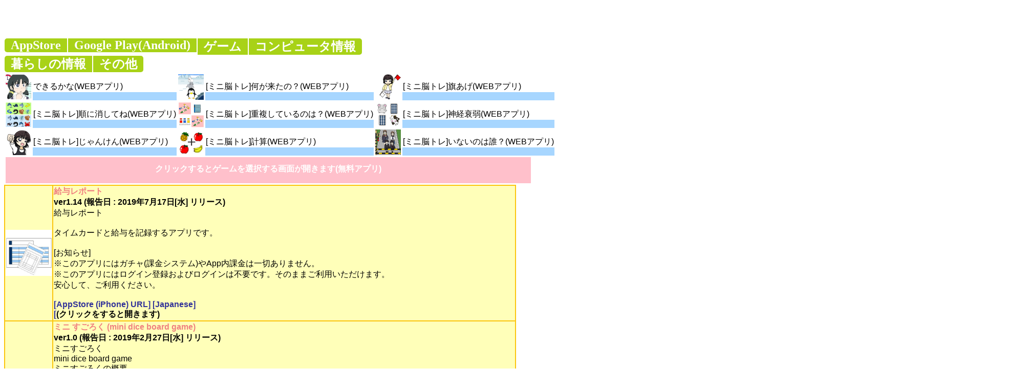

--- FILE ---
content_type: text/html; charset=UTF-8
request_url: https://abc3.me/computer/mysql/dml/mysql-insert-1-1.php
body_size: 40384
content:
<!DOCTYPE HTML PUBLIC "-//W3C//DTD HTML 4.0 Transitional//EN">
<meta http-equiv="Content-type" CONTENT="text/html; charset=utf-8">
<meta name="viewport" content="width=device-width, initial-scale=1, minimum-scale=1, maximum-scale=1, user-scalable=no"><meta http-equiv="content-type" content="text/html; charset=UTF-8"><meta charset="UTF-8"><meta name="copyright" content="© 2020 Kiyotaka Hori"><html>
<span class='nodisp' style='color:white'>「できるかな」(dekirukana)は頭の体操アプリです。iPhone/iPadの脳トレのアプリ。AppStoreからどうぞ。「できるかな」で脳トレをして無理せず気ままに頭のトレーニング生活習慣の改善や認知症および認知症予防の対策にも効果あります。by abc3.me「できるかな」(dekirukana)は頭の体操アプリです。iPhone/iPadの脳トレのアプリ。AppStoreからどうぞ。「できるかな」で脳トレをして無理せず気ままに頭のトレーニング生活習慣の改善や認知症および認知症予防の対策にも効果あります。by abc3.me「できるかな」(dekirukana)は頭の体操アプリです。iPhone/iPadの脳トレのアプリ。AppStoreからどうぞ。「できるかな」で脳トレをして無理せず気ままに頭のトレーニング生活習慣の改善や認知症および認知症予防の対策にも効果あります。by abc3.me「できるかな」(dekirukana)は頭の体操アプリです。iPhone/iPadの脳トレのアプリ。AppStoreからどうぞ。「できるかな」で脳トレをして無理せず気ままに頭のトレーニング生活習慣の改善や認知症および認知症予防の対策にも効果あります。by abc3.me「できるかな」(dekirukana)は頭の体操アプリです。iPhone/iPadの脳トレのアプリ。AppStoreからどうぞ。「できるかな」で脳トレをして無理せず気ままに頭のトレーニング生活習慣の改善や認知症および認知症予防の対策にも効果あります。by abc3.me「できるかな」(dekirukana)は頭の体操アプリです。iPhone/iPadの脳トレのアプリ。AppStoreからどうぞ。「できるかな」で脳トレをして無理せず気ままに頭のトレーニング生活習慣の改善や認知症および認知症予防の対策にも効果あります。by abc3.me「できるかな」(dekirukana)は頭の体操アプリです。iPhone/iPadの脳トレのアプリ。AppStoreからどうぞ。「できるかな」で脳トレをして無理せず気ままに頭のトレーニング生活習慣の改善や認知症および認知症予防の対策にも効果あります。by abc3.me「できるかな」(dekirukana)は頭の体操アプリです。iPhone/iPadの脳トレのアプリ。AppStoreからどうぞ。「できるかな」で脳トレをして無理せず気ままに頭のトレーニング生活習慣の改善や認知症および認知症予防の対策にも効果あります。by abc3.me「できるかな」(dekirukana)は頭の体操アプリです。iPhone/iPadの脳トレのアプリ。AppStoreからどうぞ。「できるかな」で脳トレをして無理せず気ままに頭のトレーニング生活習慣の改善や認知症および認知症予防の対策にも効果あります。by abc3.me「できるかな」(dekirukana)は頭の体操アプリです。iPhone/iPadの脳トレのアプリ。AppStoreからどうぞ。「できるかな」で脳トレをして無理せず気ままに頭のトレーニング生活習慣の改善や認知症および認知症予防の対策にも効果あります。by abc3.me「できるかな」(dekirukana)は頭の体操アプリです。iPhone/iPadの脳トレのアプリ。AppStoreからどうぞ。「できるかな」で脳トレをして無理せず気ままに頭のトレーニング生活習慣の改善や認知症および認知症予防の対策にも効果あります。by abc3.me「できるかな」(dekirukana)は頭の体操アプリです。iPhone/iPadの脳トレのアプリ。AppStoreからどうぞ。「できるかな」で脳トレをして無理せず気ままに頭のトレーニング生活習慣の改善や認知症および認知症予防の対策にも効果あります。by abc3.me「できるかな」(dekirukana)は頭の体操アプリです。iPhone/iPadの脳トレのアプリ。AppStoreからどうぞ。「できるかな」で脳トレをして無理せず気ままに頭のトレーニング生活習慣の改善や認知症および認知症予防の対策にも効果あります。by abc3.me「できるかな」(dekirukana)は頭の体操アプリです。iPhone/iPadの脳トレのアプリ。AppStoreからどうぞ。「できるかな」で脳トレをして無理せず気ままに頭のトレーニング生活習慣の改善や認知症および認知症予防の対策にも効果あります。by abc3.me「できるかな」(dekirukana)は頭の体操アプリです。iPhone/iPadの脳トレのアプリ。AppStoreからどうぞ。「できるかな」で脳トレをして無理せず気ままに頭のトレーニング生活習慣の改善や認知症および認知症予防の対策にも効果あります。by abc3.me「できるかな」(dekirukana)は頭の体操アプリです。iPhone/iPadの脳トレのアプリ。AppStoreからどうぞ。「できるかな」で脳トレをして無理せず気ままに頭のトレーニング生活習慣の改善や認知症および認知症予防の対策にも効果あります。by abc3.me「できるかな」(dekirukana)は頭の体操アプリです。iPhone/iPadの脳トレのアプリ。AppStoreからどうぞ。「できるかな」で脳トレをして無理せず気ままに頭のトレーニング生活習慣の改善や認知症および認知症予防の対策にも効果あります。by abc3.me「できるかな」(dekirukana)は頭の体操アプリです。iPhone/iPadの脳トレのアプリ。AppStoreからどうぞ。「できるかな」で脳トレをして無理せず気ままに頭のトレーニング生活習慣の改善や認知症および認知症予防の対策にも効果あります。by abc3.me「できるかな」(dekirukana)は頭の体操アプリです。iPhone/iPadの脳トレのアプリ。AppStoreからどうぞ。「できるかな」で脳トレをして無理せず気ままに頭のトレーニング生活習慣の改善や認知症および認知症予防の対策にも効果あります。by abc3.me「できるかな」(dekirukana)は頭の体操アプリです。iPhone/iPadの脳トレのアプリ。AppStoreからどうぞ。「できるかな」で脳トレをして無理せず気ままに頭のトレーニング生活習慣の改善や認知症および認知症予防の対策にも効果あります。by abc3.me「できるかな」(dekirukana)は頭の体操アプリです。iPhone/iPadの脳トレのアプリ。AppStoreからどうぞ。「できるかな」で脳トレをして無理せず気ままに頭のトレーニング生活習慣の改善や認知症および認知症予防の対策にも効果あります。by abc3.me「できるかな」(dekirukana)は頭の体操アプリです。iPhone/iPadの脳トレのアプリ。AppStoreからどうぞ。「できるかな」で脳トレをして無理せず気ままに頭のトレーニング生活習慣の改善や認知症および認知症予防の対策にも効果あります。by abc3.me「できるかな」(dekirukana)は頭の体操アプリです。iPhone/iPadの脳トレのアプリ。AppStoreからどうぞ。「できるかな」で脳トレをして無理せず気ままに頭のトレーニング生活習慣の改善や認知症および認知症予防の対策にも効果あります。by abc3.me「できるかな」(dekirukana)は頭の体操アプリです。iPhone/iPadの脳トレのアプリ。AppStoreからどうぞ。「できるかな」で脳トレをして無理せず気ままに頭のトレーニング生活習慣の改善や認知症および認知症予防の対策にも効果あります。by abc3.me「できるかな」(dekirukana)は頭の体操アプリです。iPhone/iPadの脳トレのアプリ。AppStoreからどうぞ。「できるかな」で脳トレをして無理せず気ままに頭のトレーニング生活習慣の改善や認知症および認知症予防の対策にも効果あります。by abc3.me「できるかな」(dekirukana)は頭の体操アプリです。iPhone/iPadの脳トレのアプリ。AppStoreからどうぞ。「できるかな」で脳トレをして無理せず気ままに頭のトレーニング生活習慣の改善や認知症および認知症予防の対策にも効果あります。by abc3.me「できるかな」(dekirukana)は頭の体操アプリです。iPhone/iPadの脳トレのアプリ。AppStoreからどうぞ。「できるかな」で脳トレをして無理せず気ままに頭のトレーニング生活習慣の改善や認知症および認知症予防の対策にも効果あります。by abc3.me「できるかな」(dekirukana)は頭の体操アプリです。iPhone/iPadの脳トレのアプリ。AppStoreからどうぞ。「できるかな」で脳トレをして無理せず気ままに頭のトレーニング生活習慣の改善や認知症および認知症予防の対策にも効果あります。by abc3.me「できるかな」(dekirukana)は頭の体操アプリです。iPhone/iPadの脳トレのアプリ。AppStoreからどうぞ。「できるかな」で脳トレをして無理せず気ままに頭のトレーニング生活習慣の改善や認知症および認知症予防の対策にも効果あります。by abc3.me「できるかな」(dekirukana)は頭の体操アプリです。iPhone/iPadの脳トレのアプリ。AppStoreからどうぞ。「できるかな」で脳トレをして無理せず気ままに頭のトレーニング生活習慣の改善や認知症および認知症予防の対策にも効果あります。by abc3.me「できるかな」(dekirukana)は頭の体操アプリです。iPhone/iPadの脳トレのアプリ。AppStoreからどうぞ。「できるかな」で脳トレをして無理せず気ままに頭のトレーニング生活習慣の改善や認知症および認知症予防の対策にも効果あります。by abc3.me「できるかな」(dekirukana)は頭の体操アプリです。iPhone/iPadの脳トレのアプリ。AppStoreからどうぞ。「できるかな」で脳トレをして無理せず気ままに頭のトレーニング生活習慣の改善や認知症および認知症予防の対策にも効果あります。by abc3.me「できるかな」(dekirukana)は頭の体操アプリです。iPhone/iPadの脳トレのアプリ。AppStoreからどうぞ。「できるかな」で脳トレをして無理せず気ままに頭のトレーニング生活習慣の改善や認知症および認知症予防の対策にも効果あります。by abc3.me「できるかな」(dekirukana)は頭の体操アプリです。iPhone/iPadの脳トレのアプリ。AppStoreからどうぞ。「できるかな」で脳トレをして無理せず気ままに頭のトレーニング生活習慣の改善や認知症および認知症予防の対策にも効果あります。by abc3.me「できるかな」(dekirukana)は頭の体操アプリです。iPhone/iPadの脳トレのアプリ。AppStoreからどうぞ。「できるかな」で脳トレをして無理せず気ままに頭のトレーニング生活習慣の改善や認知症および認知症予防の対策にも効果あります。by abc3.me「できるかな」(dekirukana)は頭の体操アプリです。iPhone/iPadの脳トレのアプリ。AppStoreからどうぞ。「できるかな」で脳トレをして無理せず気ままに頭のトレーニング生活習慣の改善や認知症および認知症予防の対策にも効果あります。by abc3.me「できるかな」(dekirukana)は頭の体操アプリです。iPhone/iPadの脳トレのアプリ。AppStoreからどうぞ。「できるかな」で脳トレをして無理せず気ままに頭のトレーニング生活習慣の改善や認知症および認知症予防の対策にも効果あります。by abc3.me「できるかな」(dekirukana)は頭の体操アプリです。iPhone/iPadの脳トレのアプリ。AppStoreからどうぞ。「できるかな」で脳トレをして無理せず気ままに頭のトレーニング生活習慣の改善や認知症および認知症予防の対策にも効果あります。by abc3.me「できるかな」(dekirukana)は頭の体操アプリです。iPhone/iPadの脳トレのアプリ。AppStoreからどうぞ。「できるかな」で脳トレをして無理せず気ままに頭のトレーニング生活習慣の改善や認知症および認知症予防の対策にも効果あります。by abc3.me「できるかな」(dekirukana)は頭の体操アプリです。iPhone/iPadの脳トレのアプリ。AppStoreからどうぞ。「できるかな」で脳トレをして無理せず気ままに頭のトレーニング生活習慣の改善や認知症および認知症予防の対策にも効果あります。by abc3.me「できるかな」(dekirukana)は頭の体操アプリです。iPhone/iPadの脳トレのアプリ。AppStoreからどうぞ。「できるかな」で脳トレをして無理せず気ままに頭のトレーニング生活習慣の改善や認知症および認知症予防の対策にも効果あります。by abc3.me「できるかな」(dekirukana)は頭の体操アプリです。iPhone/iPadの脳トレのアプリ。AppStoreからどうぞ。「できるかな」で脳トレをして無理せず気ままに頭のトレーニング生活習慣の改善や認知症および認知症予防の対策にも効果あります。by abc3.me「できるかな」(dekirukana)は頭の体操アプリです。iPhone/iPadの脳トレのアプリ。AppStoreからどうぞ。「できるかな」で脳トレをして無理せず気ままに頭のトレーニング生活習慣の改善や認知症および認知症予防の対策にも効果あります。by abc3.me「できるかな」(dekirukana)は頭の体操アプリです。iPhone/iPadの脳トレのアプリ。AppStoreからどうぞ。「できるかな」で脳トレをして無理せず気ままに頭のトレーニング生活習慣の改善や認知症および認知症予防の対策にも効果あります。by abc3.me「できるかな」(dekirukana)は頭の体操アプリです。iPhone/iPadの脳トレのアプリ。AppStoreからどうぞ。「できるかな」で脳トレをして無理せず気ままに頭のトレーニング生活習慣の改善や認知症および認知症予防の対策にも効果あります。by abc3.me「できるかな」(dekirukana)は頭の体操アプリです。iPhone/iPadの脳トレのアプリ。AppStoreからどうぞ。「できるかな」で脳トレをして無理せず気ままに頭のトレーニング生活習慣の改善や認知症および認知症予防の対策にも効果あります。by abc3.me「できるかな」(dekirukana)は頭の体操アプリです。iPhone/iPadの脳トレのアプリ。AppStoreからどうぞ。「できるかな」で脳トレをして無理せず気ままに頭のトレーニング生活習慣の改善や認知症および認知症予防の対策にも効果あります。by abc3.me「できるかな」(dekirukana)は頭の体操アプリです。iPhone/iPadの脳トレのアプリ。AppStoreからどうぞ。「できるかな」で脳トレをして無理せず気ままに頭のトレーニング生活習慣の改善や認知症および認知症予防の対策にも効果あります。by abc3.me「できるかな」(dekirukana)は頭の体操アプリです。iPhone/iPadの脳トレのアプリ。AppStoreからどうぞ。「できるかな」で脳トレをして無理せず気ままに頭のトレーニング生活習慣の改善や認知症および認知症予防の対策にも効果あります。by abc3.me「できるかな」(dekirukana)は頭の体操アプリです。iPhone/iPadの脳トレのアプリ。AppStoreからどうぞ。「できるかな」で脳トレをして無理せず気ままに頭のトレーニング生活習慣の改善や認知症および認知症予防の対策にも効果あります。by abc3.me「できるかな」(dekirukana)は頭の体操アプリです。iPhone/iPadの脳トレのアプリ。AppStoreからどうぞ。「できるかな」で脳トレをして無理せず気ままに頭のトレーニング生活習慣の改善や認知症および認知症予防の対策にも効果あります。by abc3.me「できるかな」(dekirukana)は頭の体操アプリです。iPhone/iPadの脳トレのアプリ。AppStoreからどうぞ。「できるかな」で脳トレをして無理せず気ままに頭のトレーニング生活習慣の改善や認知症および認知症予防の対策にも効果あります。by abc3.me「できるかな」(dekirukana)は頭の体操アプリです。iPhone/iPadの脳トレのアプリ。AppStoreからどうぞ。「できるかな」で脳トレをして無理せず気ままに頭のトレーニング生活習慣の改善や認知症および認知症予防の対策にも効果あります。by abc3.me「できるかな」(dekirukana)は頭の体操アプリです。iPhone/iPadの脳トレのアプリ。AppStoreからどうぞ。「できるかな」で脳トレをして無理せず気ままに頭のトレーニング生活習慣の改善や認知症および認知症予防の対策にも効果あります。by abc3.me「できるかな」(dekirukana)は頭の体操アプリです。iPhone/iPadの脳トレのアプリ。AppStoreからどうぞ。「できるかな」で脳トレをして無理せず気ままに頭のトレーニング生活習慣の改善や認知症および認知症予防の対策にも効果あります。by abc3.me「できるかな」(dekirukana)は頭の体操アプリです。iPhone/iPadの脳トレのアプリ。AppStoreからどうぞ。「できるかな」で脳トレをして無理せず気ままに頭のトレーニング生活習慣の改善や認知症および認知症予防の対策にも効果あります。by abc3.me「できるかな」(dekirukana)は頭の体操アプリです。iPhone/iPadの脳トレのアプリ。AppStoreからどうぞ。「できるかな」で脳トレをして無理せず気ままに頭のトレーニング生活習慣の改善や認知症および認知症予防の対策にも効果あります。by abc3.me「できるかな」(dekirukana)は頭の体操アプリです。iPhone/iPadの脳トレのアプリ。AppStoreからどうぞ。「できるかな」で脳トレをして無理せず気ままに頭のトレーニング生活習慣の改善や認知症および認知症予防の対策にも効果あります。by abc3.me「できるかな」(dekirukana)は頭の体操アプリです。iPhone/iPadの脳トレのアプリ。AppStoreからどうぞ。「できるかな」で脳トレをして無理せず気ままに頭のトレーニング生活習慣の改善や認知症および認知症予防の対策にも効果あります。by abc3.me「できるかな」(dekirukana)は頭の体操アプリです。iPhone/iPadの脳トレのアプリ。AppStoreからどうぞ。「できるかな」で脳トレをして無理せず気ままに頭のトレーニング生活習慣の改善や認知症および認知症予防の対策にも効果あります。by abc3.me</span><head>
<title>MySQL</title>
<meta name='keywords' content='MySQL,日本語化,プログラム,SQL,abc3.me'>
<meta name='description' content='MySQL by abc3.me'>
<style type='text/css'>
<!--
@import "http://";
-->
</style>
<link rel="stylesheet" href="../../../data/css/cmn.css" type="text/css" /><br /><link rel="stylesheet" href="../../../data/css/cmn2.css" type="text/css" /><br /><link rel="stylesheet" href="../../../data/css/jquery_common.css" type="text/css" /><br /><script src="../../../data/js/parts.js" type="text/JavaScript"></script>
</head>
<body onCopy="return false" onCut="return false" onContextmenu="return false" onCopy="return false">
<form name=frm1 method="POST" method="GET">

<style>#q1b2{position:fixed!important;position:absolute;top:0;top:expression((t=document.documentElement.scrollTop?document.documentElement.scrollTop:document.body.scrollTop)+"px");left:0;width:100%;height:100%;background-color:#fff;opacity:0.9;filter:alpha(opacity=90);display:block}#q1b2 p{opacity:1;filter:none;font:bold 16px Verdana,Arial,sans-serif;text-align:center;margin:20% 0}#q1b2 p a,#q1b2 p i{font-size:12px}#q1b2 ~ *{display:none}</style><noscript><strong id=q1b2><p>Please enable JavaScript!<br>Bitte aktiviere JavaScript!<br>S'il vous pla&icirc;t activer JavaScript!<br>Por favor,activa el JavaScript!<br><a href="http://antiblock.org/">antiblock.org</a></p></strong></noscript><script>(function(w,u){var d=w.document,z=typeof u;function q1b2(){function c(c,i){var e=d.createElement('strong'),b=d.body,s=b.style,l=b.childNodes.length;if(typeof i!=z){e.setAttribute('id',i);s.margin=s.padding=0;s.height='100%';l=Math.floor(Math.random()*l)+1}e.innerHTML=c;b.insertBefore(e,b.childNodes[l-1])}function g(i,t){return !t?d.getElementById(i):d.getElementsByTagName(t)};function f(v){if(!g('q1b2')){c('<p>Please disable your ad blocker!<br>Bitte deaktiviere Deinen Werbeblocker!<br>Veuillez d&eacute;sactiver votre bloqueur de publicit&eacute;!<br>Por favor, desactive el bloqueador de anuncios!<br><a href="http://antiblock.org/?d=2.3'+'___'+escape(v)+'">antiblock.org</a> <i>v2.3</i></p>','q1b2')}};(function(){var a=['ad-links-content','adSkyscraper','adSpace1','ads-bot','ads-footer-inner','colRightAd','top728ad','ad','ads','adsense'],l=a.length,i,s='',e;for(i=0;i<l;i++){if(!g(a[i])){s+='<a id="'+a[i]+'"></a>'}}c(s);l=a.length;setTimeout(function(){for(i=0;i<l;i++){e=g(a[i]);if(e.offsetParent==null||(w.getComputedStyle?d.defaultView.getComputedStyle(e,null).getPropertyValue('display'):e.currentStyle.display)=='none'){return f('#'+a[i])}}},250)}());(function(){var t=g(0,'img'),a=['/adcore_','/adsiframe/ad','/cashad.','/delivery.ads.','/marketing/banners/ad','/pix/ads/ad','/requestmyspacead.','/sponser.','_ad_interactive.','_300x250_'],i;if(typeof t[0]!=z&&typeof t[0].src!=z){i=new Image();i.onload=function(){this.onload=z;this.onerror=function(){f(this.src)};this.src=t[0].src+'#'+a.join('')};i.src=t[0].src}}());(function(){var o={'http://pagead2.googlesyndication.com/pagead/show_ads.js':'google_ad_client','http://js.adscale.de/getads.js':'adscale_slot_id','http://get.mirando.de/mirando.js':'adPlaceId'},S=g(0,'script'),l=S.length-1,n,r,i,v,s;d.write=null;for(i=l;i>=0;--i){s=S[i];if(typeof o[s.src]!=z){n=d.createElement('script');n.type='text/javascript';n.src=s.src;v=o[s.src];w[v]=u;r=S[0];n.onload=n.onreadystatechange=function(){if(typeof w[v]==z&&(!this.readyState||this.readyState==="loaded"||this.readyState==="complete")){n.onload=n.onreadystatechange=null;r.parentNode.removeChild(n);w[v]=null}};r.parentNode.insertBefore(n,r);setTimeout(function(){if(w[v]===u){f(n.src)}},2000);break}}}())}if(d.addEventListener){w.addEventListener('load',q1b2,false)}else{w.attachEvent('onload',q1b2)}})(window);</script><table border='0' cellspacing='0' cellpadding='0' width=1000><tr><td><div class='headmenu2'><ul id='headmenu2_id'><li><a href='https://abc3.me/appstore/index.php'>AppStore</a></li><li><a href='https://abc3.me/android/abc3.me08/android-1-1.php'>Google Play(Android)</a></li><li><a href='https://abc3.me/iphone/game.php'>ゲーム</a></li><li><a href='https://abc3.me/computer/index.php'>コンピュータ情報</a></li></ul></div></td></tr></table><table border='0' cellspacing='0' cellpadding='0' width=1000><tr><td><div class='headmenu2'><ul id='headmenu2_id'><li><a href='https://abc3.me/living/index.php'>暮らしの情報</a></li><li><a href='https://abc3.me/iphone/others.php'>その他</a></li></ul></div></td></tr></table><style type="text/css">.senden{background: linear-gradient(transparent 70%, #a7d6ff 70%);}a.senden2{	position: relative;	display: block;	width: 1000px;	height: 25px;padding: 0.8em;text-align: center;font-weight: bold;text-decoration: none;color: #FFF;text-shadow: 0 0 5px rgba(255, 255, 255, 0.0);background: #FFC0CB;}a.senden2:hover{	text-shadow: -6px 0px 15px rgba(255, 255, 240, 0.83), 6px 0px 15px rgba(255, 255, 240, 0.83);	transition: .4s;}</style><table border=0><tr><td><img src=https://abc3.me/data/img/ios/dekirukana.png width=50px;></td><td class='senden'>できるかな(WEBアプリ)<br></td><td><img src=https://abc3.me/data/img/ios/naniga.png width=50px;></td><td class='senden'>[ミニ脳トレ]何が来たの？(WEBアプリ)<br></td><td><img src=https://abc3.me/data/img/ios/hataage.png width=50px;></td><td class='senden'>[ミニ脳トレ]旗あげ(WEBアプリ)<br></td></tr><tr><td><img src=https://abc3.me/data/img/ios/jyunkesi.png width=50px;></td><td class='senden'>[ミニ脳トレ]順に消してね(WEBアプリ)<br></td><td><img src=https://abc3.me/data/img/ios/tyouhuku.png width=50px;></td><td class='senden'>[ミニ脳トレ]重複しているのは？(WEBアプリ)<br></td><td><img src=https://abc3.me/data/img/ios/card.png width=50px;></td><td class='senden'>[ミニ脳トレ]神経衰弱(WEBアプリ)<br></td></tr><tr><td><img src=https://abc3.me/data/img/ios/jyanken.png width=50px;></td><td class='senden'>[ミニ脳トレ]じゃんけん(WEBアプリ)<br></td><td><img src=https://abc3.me/data/img/ios/calc.png width=50px;></td><td class='senden'>[ミニ脳トレ]計算(WEBアプリ)<br></td><td><img src=https://abc3.me/data/img/ios/inai.png width=50px;></td><td class='senden'>[ミニ脳トレ]いないのは誰？(WEBアプリ)<br></td></tr><tr><td colspan=8><a href='https://abc3.me/index.php' class=senden2>クリックするとゲームを選択する画面が開きます(無料アプリ)</a></td></tr></table><table class=tbl1 width=1000><tr><td valign='center' align='center'><img src='https://abc3.me/appstore/salaryreport/icon.png' width=90></td><td valign='center' align='left'><b><font color='#F08080'>給与レポート</font><br />ver1.14 (報告日 : 2019年7月17日[水] リリース)</b><br />給与レポート<br><br>タイムカードと給与を記録するアプリです。<br><br>[お知らせ]<br>※このアプリにはガチャ(課金システム)やApp内課金は一切ありません。<br>※このアプリにはログイン登録およびログインは不要です。そのままご利用いただけます。<br>安心して、ご利用ください。<br><br><a href='https://apps.apple.com/jp/app/id1325881266' TARGET='_blank' ><font color='#333399'><b>[AppStore (iPhone) URL] [Japanese]<br />[<a href='https://apps.apple.com/jp/app/id1325881266'] <br />(クリックをすると開きます)</b></font></a><br /></td></tr><tr><td valign='center' align='center'><img src='https://abc3.me/appstore/minidicegame/icon.png' width=90></td><td valign='center' align='left'><b><font color='#F08080'>ミニ すごろく (mini dice board game)</font><br />ver1.0 (報告日 : 2019年2月27日[水] リリース)</b><br />ミニすごろく<br>mini dice board game<br>ミニすごろくの概要<br>進める方法はすごろく。<br>さいころですすめてゴールをめざしてね。<br>※ガチャ(課金システム)やApp内課金は一切ないので安心してね。<br>※IDの登録やログインなど必要ありません。すぐ始められます。<br>4月から始まる1年間をとおした学校生活をイメージしたすごろくです。<br><a href='https://apps.apple.com/jp/app//id1449878814?mt=8' TARGET='_blank' ><font color='#333399'><b>[AppStore (iPhone) URL] [Japanese]<br />[<a href='https://apps.apple.com/jp/app/ミニ脳トレ/id1217012222?platform=appleWatch&preserveScrollPosition=true#platform/appleWatch'] <br />(クリックをすると開きます)</b></font></a><br /><a href='https://apps.apple.com/us/app//id1449878814?mt=8' TARGET='_blank' ><font color='#333399'><b>[AppStore (iPhone) URL] [English]<br />[<a href='https://apps.apple.com/us/app/ミニ脳トレ/id1217012222?platform=appleWatch&preserveScrollPosition=true#platform/appleWatch'] <br />(クリックをすると開きます)</b></font></a><br /></td></tr><tr><td valign='center' align='center'><img src='https://abc3.me/appstore/minibraintraining/icon.png' width=90></td><td valign='center' align='left'><b><font color='#F08080'>Apple Watch向け ミニ脳トレ (mini Brain Training)</font><br />ver4.50 (報告日 : 2019年5月4日[土]  リリース)</b><br />Apple Watchで脳トレしませんか？<br />カテゴリ分類をしました。<br />(1) 計算系脳トレーニング<br />(2) 暗記系脳トレーニング<br />(3) 問題解決能力脳トレーニング<br />(4) 観察力脳トレーニング<br />(5) 判断力脳トレーニング<br />(6) 正確性脳トレーニング<br />※カテゴリの分類は当方が主観的に分類したものです。<br />すべては画面下の「すべて」ボタンを選んでね。<br /><br />[お知らせ]<br />設定画面よりゲーム別にタイマーの秒数変更ができるようにしました。(ver2.0より)<br /><a href='https://apps.apple.com/jp/app/%E3%83%9F%E3%83%8B%E8%84%B3%E3%83%88%E3%83%AC/id1217012222#?platform=appleWatch' TARGET='_blank' ><font color='#333399'><b>[AppStore (iPhone) URL] [Japanese]<br />[<a href='https://apps.apple.com/jp/app/%E3%83%9F%E3%83%8B%E8%84%B3%E3%83%88%E3%83%AC/id1217012222#?platform=appleWatch'] <br />(クリックをすると開きます)</b></font></a><br /><br><a href='https://apps.apple.com/us/app/%E3%83%9F%E3%83%8B%E8%84%B3%E3%83%88%E3%83%AC/id1217012222#?platform=appleWatch' TARGET='_blank' ><font color='#333399'><b>[AppStore (iPhone) URL] [English]<br />[<a https://apps.apple.com/us/app/%E3%83%9F%E3%83%8B%E8%84%B3%E3%83%88%E3%83%AC/id1217012222#?platform=appleWatch'] <br />(クリックをすると開きます)</b></font></a><br />お気づきにならないユーザの方もいらっしゃるかもしれないため念のため、ご報告いたします。<br>初期バージョン([旧]mini Brain Training)から設定画面より時間制限を設けております。<br>また、ゲームの種類によってはデフォルト以外の選択肢を<br>選んでいただくと、ゲームの難易度が上がるようにしてあります。<br>よろしければ、お試しください。<br>※申請の諸事情によりアプリ名を変更しました。<br />[旧]mini Brain Training<br>[新]ミニ脳トレ<br>恐れ入りますが、[旧]mini Brain Trainingをご利用のユーザの方々は<br />バージョンアップではなく新規ダウンロードをしていただけますよう、お願いします。<br /></td></tr><tr><td valign='center' align='center'><img src='https://abc3.me/appstore/withappdata/icon.png' width=90></td><td valign='center' align='left'>withAppData<br />Dropboxと連携してアップロード・ダウンロードしたりiTunesから取り込んだファイルをフォルダ管理できます。動画ファイルや画像ファイル等も見れます。<br /><br />アプリ間データ連携(対応アプリ)<br />(1)AccountBook<br />(2)abc3.me02(水道光熱費)<br /><br />[AppStore (iPhone) URL] [日本語]<br /><a href='https://apps.apple.com/jp/app/withappdata/id1219679801?mt=8' TARGET='_blank' ><font color='#F08080'><b>[Windowsストアアプリ URL] <br />[https://apps.apple.com/jp/app/withappdata/id1219679801?mt=8] <br />(クリックをすると開きます)</b></font></a><br />(クリックをすると開きます)<br /><br />[AppStore (iPhone) URL] [English]<br /><a href='https://apps.apple.com/us/app/withappdata/id1219679801?mt=8' TARGET='_blank' ><font color='#F08080'><b>[Windowsストアアプリ URL] <br />[https://apps.apple.com/us/app/withappdata/id1219679801?mt=8] <br />(クリックをすると開きます)</b></font></a><br />(クリックをすると開きます)<br /></td></tr><tr><td valign='center' align='center'><img src='https://abc3.me/data/img/appstore/abc3.me02/1/icon.png' width=90></td><td valign='center' align='left'>abc3.me02 （水道光熱費）<br />version 1.2.0 (報告日 : 2018年2月26日[月] 更新)<br /><br />グラフの一覧でピンチイン・ピンチアウトで拡大・縮小機能追加<br />メニュー画面 > 設定画面 > レイアウト画面<br />グラフの表の拡大・縮小設定<br />OFF:従来通りとなります。<br />ON:グラフの一覧に対して拡大・縮小をできるようにしました。<br />水道光熱費が管理できるiPhoneアプリです。<br />[AppStore (iPhone) URL]<br /><a href='https://apps.apple.com/jp/app/abc3.me02/id776863194?mt=8' TARGET='_blank' ><font color='#333399'><b>[AppStore (iPhone) URL] <br />[https://apps.apple.com/jp/app/abc3.me02/id776863194?mt=8] <br />(クリックをすると開きます)</b></font></a><br /></td></tr></table><table border='0' cellspacing='0' cellpadding='0' width=2000><tr><td><div class='headmenu3'><ul id='headmenu3_id'><li><a href='https://abc3.me/computer/mysql/mysql-1-1.php'>MySQL インストール</a></li><li><a href='https://abc3.me/computer/mysql/mysql-other-1-1.php'>MySQL Connector/ODBC</a></li><li><a href='https://abc3.me/computer/mysql/mysql-2-1.php'>MySQL 集合関数</a></li><li><a href='https://abc3.me/computer/mysql/mysql-3-1.php'>MySQL 文字列関数</a></li><li><a href='https://abc3.me/computer/mysql/mysql-4-1.php'>MySQL 日付関数</a></li></ul></div></td></tr></table><table border='0' cellspacing='0' cellpadding='0' width=2000><tr><td><div class='headmenu3'><ul id='headmenu3_id'><li><a href='https://abc3.me/computer/mysql/mysql-5-1.php'>MySQL 変換関数</a></li><li><a href='https://abc3.me/computer/mysql/mysql-6-1.php'>MySQL 算術関数</a></li><li><a href='https://abc3.me/computer/mysql/dml/mysql-0-1.php'>MySQL DML（データ操作）</a></li><li><a href='https://abc3.me/computer/mysql/ddl/mysql-0-1.php'>MySQL DDL（データ定義）</a></li><li><a href='https://abc3.me/computer/mysql/stored/mysql-0-1.php'>MySQL ストアドプロシージャ</a></li></ul></div></td></tr></table><script async src="//pagead2.googlesyndication.com/pagead/js/adsbygoogle.js"></script><!-- 728 x 90 ビッグバナー同期 --><ins class="adsbygoogle"     style="display:block"     data-ad-client="ca-pub-5587749835653110"     data-ad-slot="4067121380"     data-ad-format="auto"></ins><script>(adsbygoogle = window.adsbygoogle || []).push({});</script>
<table border=0>
<tr>
<td width=700>

<table class=fra1>
<tr bgcolor=white>
<td width=700>
<span class="s">

<span class='sb7-24'>【MySQL INSERT】</span>
<br />
<br />
<span class='sb8-20'>データの追加</span>
<br />
insert文とはテーブルにデータを格納するデータ操作実行文です。<br />
<br />
ここでは学校のテストを管理するテーブルを想定して、次の3種類のテーブルを準備しデータを入れる方法を見てみます。<br />
<br />
insert文は格納するテーブルのレイアウトのとおりに、値を設定していきます。<br />
[構文]<br />
<br />
<table class=tbl2>
<tr>
<td>
insert into テーブル名 values (値1, 値2, … ,値n); 
</td>
</tr>

<tr>
<td>
insert into テーブル名 (フィールド1, フィールド2, … ,フィールドn) values (値1, 値2, … ,値n); 
</td>
</tr>
</table>
<br />
※通常はフィールド名を省略したinsert文を実行します。<br />
<br />
実際にテーブルにデータをinsertする例を見てみましょう。<br />
<br />
テーブルは次の4種類を用意してみます。<br />
<br />
<table class=tbl1>
<tr>
<td>
No
</td>
<td>
テーブル名
</td>
</tr>

<tr>
<td>
(1)
</td>
<td>
性別テーブル
</td>
</tr>

<tr>
<td>
(2)
</td>
<td>
生徒テーブル
</td>
</tr>

<tr>
<td>
(3)
</td>
<td>
科目テーブル
</td>
</tr>

<tr>
<td>
(4)
</td>
<td>
テスト成績テーブル
</td>
</tr>
</table>
<br />
(1)性別テーブル<br />
<table class=fra1>
<tr bgcolor=white>
<td>
<img src='../../../data/img/computer/mysql/dml/mysql-insert-1-1.png' class='drag1' width=650 />
</td>
</tr>
</table>
<br />
このテーブルはフィールドが2個しかないので、分かりやすいと思います。<br />
1つ目のフィールドは数字で、2つ目のフィールドが文字列です。<br />
この順番で値を並びます。<br />
<br />
<table class=fra1>
<tr bgcolor=white>
<td>
<img src='../../../data/img/computer/mysql/dml/mysql-insert-1-2.png' class='drag1' width=650 />
</td>
</tr>
</table>
<br />
MySQL Workbenchで実行した例です。<br />
insertするとデータが登録されます。<br />
insertで登録したデータをselectで見てみましょう。<br />
<br />
<table class=fra1>
<tr bgcolor=white>
<td>
<img src='../../../data/img/computer/mysql/dml/mysql-insert-1-3.png' class='drag1' width=650 />
</td>
</tr>
</table>
<br />
データが格納されています。<br />
<br />
次に「生徒」テーブルにデータを格納してみましょう。<br />
(2)生徒テーブル<br />
<table class=fra1>
<tr bgcolor=white>
<td>
<img src='../../../data/img/computer/mysql/dml/mysql-insert-1-4.png' class='drag1' width=650 />
</td>
</tr>
</table>
<br />
生徒テーブルは出席番号「数字」、性別コード「数字」、氏「文字列」、名「文字列」の順番にデータを並べます。<br />
性別コードは「性別」テーブルとデータの連携をするために性別テーブルで使用している「1」または「2」を使います。<br />
<br />
とりあえず、20件入れてみました。<br />
<br />

</span>

</td>
<td valign='top'>
<script async src="//pagead2.googlesyndication.com/pagead/js/adsbygoogle.js"></script><!-- 300 x 600 ラージ スカイスクレイパー同期 --><ins class="adsbygoogle"     style="display:inline-block;width:300px;height:600px"     data-ad-client="ca-pub-5587749835653110"     data-ad-slot="1113654989"></ins><script>(adsbygoogle = window.adsbygoogle || []).push({});</script></td>
</tr>
</table>

<table><tr><td width=180></td><td width=80 valign='center' align='center'></td><td width=180></td><td width=80 valign='center' align='center'><span class='s6-14'>&nbsp;&nbsp;進む&nbsp;&nbsp;</span></td><td width=180></td></tr><tr><td width=180></td><td width=80 valign='center' align='center'></td><td width=180></td><td width=80 valign='center' align='center'><img src='../../../data/img/cmn/orange_right_50.png' onClick="javascript:go_url('mysql-insert-1-2.php')"  alt'次のページを開きます。' title='次のページを開きます。'  style='cursor:pointer'  /></td><td width=180></td></tr></table>
<br /><script async src="//pagead2.googlesyndication.com/pagead/js/adsbygoogle.js"></script><!-- 728 x 90 ビッグバナー同期 --><ins class="adsbygoogle"     style="display:block"     data-ad-client="ca-pub-5587749835653110"     data-ad-slot="4067121380"     data-ad-format="auto"></ins><script>(adsbygoogle = window.adsbygoogle || []).push({});</script><table class=ah1>	<tr class=p1>	<td align=center style='color:white'>	<b>著作権情報</b>	</td>	</tr>	<tr class=p2>	<td align=left >	本ホームページに掲載されている情報等については、いかなる保証もいたしません。	<br />	本ホームページを通じて入手したいかなる情報も複製、販売、出版または使用させたり、<br />または公開したりすることはできません。	<br />	当方は、本ホームページを利用したいかなる理由によっての障害等が発生しても、<br />その結果本ホームページを利用された本人または他の第三者が被った損害について<br />一切の責任を負わないものとします。	</td>	</tr></table>
</form>
</body>
</html>


--- FILE ---
content_type: text/html; charset=utf-8
request_url: https://www.google.com/recaptcha/api2/aframe
body_size: 267
content:
<!DOCTYPE HTML><html><head><meta http-equiv="content-type" content="text/html; charset=UTF-8"></head><body><script nonce="o-QsrPemY-9UT8E1q5ixtg">/** Anti-fraud and anti-abuse applications only. See google.com/recaptcha */ try{var clients={'sodar':'https://pagead2.googlesyndication.com/pagead/sodar?'};window.addEventListener("message",function(a){try{if(a.source===window.parent){var b=JSON.parse(a.data);var c=clients[b['id']];if(c){var d=document.createElement('img');d.src=c+b['params']+'&rc='+(localStorage.getItem("rc::a")?sessionStorage.getItem("rc::b"):"");window.document.body.appendChild(d);sessionStorage.setItem("rc::e",parseInt(sessionStorage.getItem("rc::e")||0)+1);localStorage.setItem("rc::h",'1769676234160');}}}catch(b){}});window.parent.postMessage("_grecaptcha_ready", "*");}catch(b){}</script></body></html>

--- FILE ---
content_type: text/css
request_url: https://abc3.me/data/css/cmn2.css
body_size: 12604
content:
@import "http://";

/* トップメニューのツールバー */

.headmenu2 ul#headmenu2_id {
	margin: 0px;	/* ul内部の左端余白を消す For IE */
	padding: 0px;	/* ul内部の左端余白を消す For Fx,Op */
}
.headmenu2 ul#headmenu2_id li {
	list-style-type: none;	/* 先頭記号を消す (For Fx) */
	float: left;			/* リスト項目を横方向に並べる */
	margin: 0.0em 0.0em;	/* 各項目周囲の余白 */
	border: 1px rgb(255,255,255)  solid;	/* 項目の枠線 */
	padding: 0px;			/* 枠線と内容の距離をゼロに */
}
.headmenu2 ul#headmenu2_id li a{
	text-decoration: none;	/* 下線を消す */
	display: block;			/* ブロックレベルに */
	/* padding: 0.1em 1em 0.1em 1em; */ /* 内部の余白 (上,右,下,左) */ /* 0.5em -> */
	padding: 0em 0.5em 0em 0.5em; /* 内部の余白 (上,右,下,左) */ /* 0.5em -> */
	background-color: rgb(168,210,23);/* 背景 */ /* #bebebe; */
	color: white; /* black */
	font-family:"arial unicode ms";
	font-weight:bold;
	font-size:150%; /* 文字のサイズ */
}

.headmenu2 ul#headmenu2_id li a:hover {
	background-color: rgb(255,217,255);/* 薄いピンク *//*#ceffff;*/ /* #ffceff  ffd700 -> 87cef1 */
	color: rgb(79,79,79); /* black */
	font-weight:bold;
	font-size:150%; /* 文字のサイズ */
}

.headmenu2 ul#headmenu2_id li a.nowselect{
	text-decoration: none;	/* 下線を消す */
	display: block;			/* ブロックレベルに */
	padding: 0.1em 1em 0.1em 1em;			/* 内部の余白 (上,右,下,左) */ /* 0.5em -> */
	background-color: rgb(240,240,255);	/* 未選択 */
	color: rgb(131,148,228); /* black */
	font-weight:bold;
	font-size:150%; /* 文字のサイズ */
}

.headmenu2 ul#headmenu2_id li a.nowselect:hover {
	background-color: rgb(240,240,255);	/* 未選択 */
	color: rgb(131,148,228); /* black */
	font-weight:bold;
	cursor:default;
	font-size:150%; /* 文字のサイズ */
}
.headmenu2 ul#headmenu2_id li:first-child a{
  border-radius:5px 0 0 5px;
}
.headmenu2 ul#headmenu2_id li:last-child a{
  border-radius:0 5px 5px 0;
}

/* 各メニューのツールバー */
.headmenu3 ul#headmenu3_id {
	margin: 0px;	/* ul内部の左端余白を消す For IE */
	padding: 0px;	/* ul内部の左端余白を消す For Fx,Op */
}
.headmenu3 ul#headmenu3_id li {
	list-style-type: none;	/* 先頭記号を消す (For Fx) */
	float: left;			/* リスト項目を横方向に並べる */
	margin: 0.0em 0.0em;	/* 各項目周囲の余白 */
	border: 1px rgb(255,255,255)  solid;	/* 項目の枠線 */
	padding: 0px;			/* 枠線と内容の距離をゼロに */
}
.headmenu3 ul#headmenu3_id li a{
	text-decoration: none;	/* 下線を消す */
	display: block;			/* ブロックレベルに */
	/* padding: 0.1em 1em 0.1em 1em; */ /* 内部の余白 (上,右,下,左) */ /* 0.5em -> */
	padding: 0em 0.5em 0em 0.5em; /* 内部の余白 (上,右,下,左) */ /* 0.5em -> */
	background-color: rgb(85,85,255);/* 背景 */ /* #bebebe; */
	font-family:"arial unicode ms";
	color: white; /* black */
	font-weight:bold;
	font-size:105%; /* 文字のサイズ */
}

.headmenu3 ul#headmenu3_id li a:hover {
	background-color: rgb(255,217,255);/* 薄いピンク *//*#ceffff;*/ /* #ffceff  ffd700 -> 87cef1 */
	color: rgb(79,79,79); /* black */
	font-weight:bold;
	font-size:105%; /* 文字のサイズ */
}

.headmenu3 ul#headmenu3_id li a.nowselect{
	text-decoration: none;	/* 下線を消す */
	display: block;			/* ブロックレベルに */
	padding: 0.1em 1em 0.1em 1em;			/* 内部の余白 (上,右,下,左) */ /* 0.5em -> */
	background-color: rgb(240,240,255);	/* 未選択 */
	color: rgb(131,148,228); /* black */
	font-weight:bold;
	font-size:105%; /* 文字のサイズ */
}

.headmenu3 ul#headmenu3_id li a.nowselect:hover {
	background-color: rgb(240,240,255);	/* 未選択 */
	color: rgb(131,148,228); /* black */
	font-weight:bold;
	cursor:default;
	font-size:105%; /* 文字のサイズ */
}
.headmenu3 ul#headmenu3_id li:first-child a{
  border-radius:5px 0 0 5px;
}
.headmenu3 ul#headmenu3_id li:last-child a{
  border-radius:0 5px 5px 0;
}

/* 20150410 add sta */
/* 各メニューのツールバー */
.headmenu4 ul#headmenu4_id {
	margin: 0px;	/* ul内部の左端余白を消す For IE */
	padding: 0px;	/* ul内部の左端余白を消す For Fx,Op */
}
.headmenu4 ul#headmenu4_id li {
	list-style-type: none;	/* 先頭記号を消す (For Fx) */
	float: left;			/* リスト項目を横方向に並べる */
	margin: 0.0em 0.0em;	/* 各項目周囲の余白 */
	border: 1px rgb(255,255,255)  solid;	/* 項目の枠線 */
	padding: 0px;			/* 枠線と内容の距離をゼロに */
}
.headmenu4 ul#headmenu4_id li a{
	text-decoration: none;	/* 下線を消す */
	display: block;			/* ブロックレベルに */
	/* padding: 0.1em 1em 0.1em 1em; */ /* 内部の余白 (上,右,下,左) */ /* 0.5em -> */
	padding: 0em 0.5em 0em 0.5em; /* 内部の余白 (上,右,下,左) */ /* 0.5em -> */
	/*background-color: rgb(85,85,255);*//* 背景 */ /* #bebebe; */
	background-color: rgb(33,105,44);/* 背景 */ /* #bebebe; */
	font-family:"arial unicode ms";
	color: white; /* black */
	font-weight:bold;
	font-size:105%; /* 文字のサイズ */
}

.headmenu4 ul#headmenu4_id li a:hover {
	background-color: rgb(255,217,255);/* 薄いピンク *//*#ceffff;*/ /* #ffceff  ffd700 -> 87cef1 */
	color: rgb(79,79,79); /* black */
	font-weight:bold;
	font-size:105%; /* 文字のサイズ */
}

.headmenu4 ul#headmenu4_id li a.nowselect{
	text-decoration: none;	/* 下線を消す */
	display: block;			/* ブロックレベルに */
	padding: 0.1em 1em 0.1em 1em;			/* 内部の余白 (上,右,下,左) */ /* 0.5em -> */
	background-color: rgb(240,240,255);	/* 未選択 */
	color: rgb(131,148,228); /* black */
	font-weight:bold;
	font-size:105%; /* 文字のサイズ */
}

.headmenu4 ul#headmenu4_id li a.nowselect:hover {
	background-color: rgb(40,240,255);	/* 未選択 */
	color: rgb(131,148,228); /* black */
	font-weight:bold;
	cursor:default;
	font-size:105%; /* 文字のサイズ */
}
.headmenu4 ul#headmenu4_id li:first-child a{
  border-radius:5px 0 0 5px;
}
.headmenu4 ul#headmenu4_id li:last-child a{
  border-radius:0 5px 5px 0;
}

/* 20150410 add end */
/* 20150410 add sta */
/* 各メニューのツールバー */
.headmenu5 ul#headmenu5_id {
	margin: 0px;	/* ul内部の左端余白を消す For IE */
	padding: 0px;	/* ul内部の左端余白を消す For Fx,Op */
}
.headmenu5 ul#headmenu5_id li {
	list-style-type: none;	/* 先頭記号を消す (For Fx) */
	float: left;			/* リスト項目を横方向に並べる */
	margin: 0.0em 0.0em;	/* 各項目周囲の余白 */
	border: 1px rgb(255,255,255)  solid;	/* 項目の枠線 */
	padding: 0px;			/* 枠線と内容の距離をゼロに */
}
.headmenu5 ul#headmenu5_id li a{
	text-decoration: none;	/* 下線を消す */
	display: block;			/* ブロックレベルに */
	/* padding: 0.1em 1em 0.1em 1em; */ /* 内部の余白 (上,右,下,左) */ /* 0.5em -> */
	padding: 0em 0.5em 0em 0.5em; /* 内部の余白 (上,右,下,左) */ /* 0.5em -> */
	/*background-color: rgb(85,85,255);*//* 背景 */ /* #bebebe; */
	background-color: rgb(238,156,4);/* 背景 */ /* #bebebe; */
	font-family:"arial unicode ms";
	color: white; /* black */
	font-weight:bold;
	font-size:105%; /* 文字のサイズ */
}

.headmenu5 ul#headmenu5_id li a:hover {
	background-color: rgb(255,217,255);/* 薄いピンク *//*#ceffff;*/ /* #ffceff  ffd700 -> 87cef1 */
	color: rgb(79,79,79); /* black */
	font-weight:bold;
	font-size:105%; /* 文字のサイズ */
}

.headmenu5 ul#headmenu5_id li a.nowselect{
	text-decoration: none;	/* 下線を消す */
	display: block;			/* ブロックレベルに */
	padding: 0.1em 1em 0.1em 1em;			/* 内部の余白 (上,右,下,左) */ /* 0.5em -> */
	background-color: rgb(240,240,255);	/* 未選択 */
	color: rgb(131,148,228); /* black */
	font-weight:bold;
	font-size:105%; /* 文字のサイズ */
}

.headmenu5 ul#headmenu5_id li a.nowselect:hover {
	background-color: rgb(40,240,255);	/* 未選択 */
	color: rgb(131,148,228); /* black */
	font-weight:bold;
	cursor:default;
	font-size:105%; /* 文字のサイズ */
}
.headmenu5 ul#headmenu5_id li:first-child a{
  border-radius:5px 0 0 5px;
}
.headmenu5 ul#headmenu5_id li:last-child a{
  border-radius:0 5px 5px 0;
}

/* 20150410 add end */

table.image_frame1{
border-style:solid;
border-color:rgb(85,85,85);//グレー
}
table.image_frame2{
border-style:solid;
border-color:rgb(168,210,23);//緑系の色
}
table.image_frame3{
border-style:solid;
border-color:rgb(85,85,255);//青系の色
}
table.image_frame4{
border-style:solid;
border-color:rgb(255,217,255);//ピンク色
}
td.image_frame1{
border-style:solid;
border-color:rgb(85,85,85);//グレー
}
td.image_frame2{
border-style:solid;
border-color:rgb(168,210,23);//緑系の色
}
td.image_frame3{
border-style:solid;
border-color:rgb(85,85,255);//青系の色
}
td.image_frame4{
border-style:solid;
border-color:rgb(255,217,255);//ピンク色
}


/* テーブルのタイトル */
td.tablehead0{
	vertical-align:middle;
	text-align:center;
	list-style-type: none;	/* 先頭記号を消す (For Fx) */
	float: center;			/* リスト項目を横方向に並べる */
	border:0.5px rgb(255,255,255) solid;
	background-color: rgb(108,108,255);/* 背景（グレー） */ /* #bebebe; */
	font-family:"arial unicode";
	color: white; /* black */
}

/* テーブルの各明細行 */
td.tabledetail0{
	vertical-align:top;
	text-align:center;
	list-style-type: none;	/* 先頭記号を消す (For Fx) */
	float: center;			/* リスト項目を横方向に並べる */
	border:0.5px rgb(255,255,255) solid;
	/*background-color: rgb(191,218,240);*//* 背景（グレー） */ /* #bebebe; */
	background-color: rgb(217,233,247);/* 背景（グレー） */ /* #bebebe; */
	font-family:"arial unicode";
	color: rgb(85,85,85); /* black */
}
td.tabledetail1{
	vertical-align:top;
	text-align:left;
	list-style-type: none;	/* 先頭記号を消す (For Fx) */
	float: center;			/* リスト項目を横方向に並べる */
	border:0.5px rgb(255,255,255) solid;
	background-color: rgb(217,233,247);/* 背景（グレー） */ /* #bebebe; */
	font-family:"arial unicode";
	color: rgb(85,85,85); /* black */
}
td.tabledetail2{
	vertical-align:top;
	text-align:right;
	list-style-type: none;	/* 先頭記号を消す (For Fx) */
	float: center;			/* リスト項目を横方向に並べる */
	border:0.5px rgb(255,255,255) solid;
	background-color: rgb(217,233,247);/* 背景（グレー） */ /* #bebebe; */
	font-family:"arial unicode";
	color: rgb(85,85,85); /* black */
}
/* 20141216 add sta */
/* 上下マージンなし */
/* テーブルの各明細行 */
table.tabledetail_backcolor1{
	background-color: rgb(217,233,247);/* 背景（グレー） */ /* #bebebe; */
}
td.tabledetail_no_top_under_margin0{
	vertical-align:top;
	text-align:center;
	list-style-type: none;	/* 先頭記号を消す (For Fx) */
	float: center;			/* リスト項目を横方向に並べる */
	/*border:0px rgb(255,255,255) solid;*/
	/*background-color: rgb(191,218,240);*//* 背景（グレー） */ /* #bebebe; */
	background-color: rgb(217,233,247);/* 背景（グレー） */ /* #bebebe; */
	font-family:"arial unicode";
	color: rgb(85,85,85); /* black */
}
td.tabledetail_no_top_under_margin1{
	vertical-align:top;
	text-align:left;
	list-style-type: none;	/* 先頭記号を消す (For Fx) */
	float: center;			/* リスト項目を横方向に並べる */
	/*border:0.5px rgb(255,255,255) solid;*/
	background-color: rgb(217,233,247);/* 背景（グレー） */ /* #bebebe; */
	font-family:"arial unicode";
	color: rgb(85,85,85); /* black */
}
td.tabledetail_no_top_under_margin2{
	vertical-align:top;
	text-align:right;
	list-style-type: none;	/* 先頭記号を消す (For Fx) */
	float: center;			/* リスト項目を横方向に並べる */
	/*border:0px rgb(255,255,255) solid;*/
	background-color: rgb(217,233,247);/* 背景（グレー） */ /* #bebebe; */
	font-family:"arial unicode";
	color: rgb(85,85,85); /* black */
}
/* 20141216 add end */

/* 両端の角を丸くする */
/*
.headmenu4 ul#headmenu4_id li:first-child a{
  border-radius:5px 0 0 5px;
}
.headmenu4 ul#headmenu4_id li:last-child a{
  border-radius:0 5px 5px 0;
}
*/
